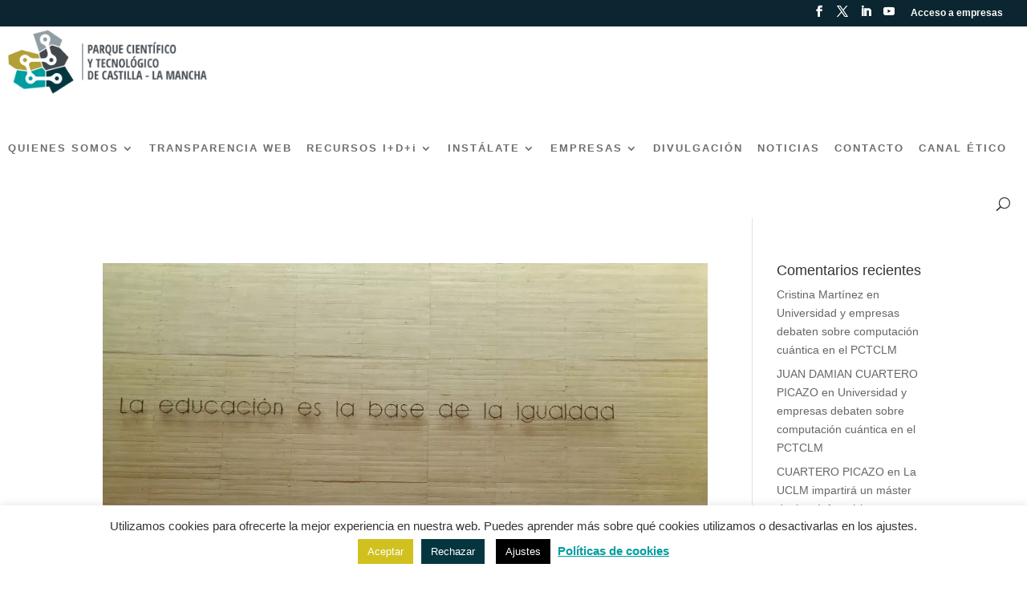

--- FILE ---
content_type: text/css; charset=utf-8
request_url: https://pctclm.com/wp-content/et-cache/34608/A.et-core-unified-cpt-34608.min.css,qver=1764950225.pagespeed.cf.AhQnDqPGTR.css
body_size: 1280
content:
div.et_pb_section.et_pb_section_0_tb_footer,div.et_pb_section.et_pb_section_1_tb_footer{background-blend-mode:overlay;background-image:url(https://pctclm.com/wp-content/uploads/2020/11/xLa-Mancha-Press_Luis-Vizca,PC3,PADno-4960-min-scaled.jpg.pagespeed.ic._4igqR5pEM.webp)!important}.et_pb_section_1_tb_footer,.et_pb_section_0_tb_footer{border-style:none;border-top:1px solid #7e57c2}.et_pb_section_0_tb_footer.et_pb_section{padding-top:80px;padding-bottom:80px}.et_pb_section_1_tb_footer.et_pb_section{padding-top:80px;padding-bottom:80px;background-color:#0f333f!important}.et_pb_row_0_tb_footer.et_pb_row{padding-top:0!important;padding-bottom:0!important;margin-right:auto!important;margin-left:auto!important;padding-top:0;padding-bottom:0}.et_pb_row_0_tb_footer,body #page-container .et-db #et-boc .et-l .et_pb_row_0_tb_footer.et_pb_row,body.et_pb_pagebuilder_layout.single #page-container #et-boc .et-l .et_pb_row_0_tb_footer.et_pb_row,body.et_pb_pagebuilder_layout.single.et_full_width_page #page-container #et-boc .et-l .et_pb_row_0_tb_footer.et_pb_row{width:90%;max-width:90%}.et_pb_text_0_tb_footer.et_pb_text,.et_pb_text_2_tb_footer.et_pb_text{color:#673ab7!important}.et_pb_text_0_tb_footer{line-height:1.1em;font-family:'Roboto',Helvetica,Arial,Lucida,sans-serif;font-weight:100;font-size:52px;line-height:1.1em;font-weight:300}.et_pb_text_0_tb_footer h1{font-family:'ABeeZee',Helvetica,Arial,Lucida,sans-serif;font-size:40px;color:#fff!important}.et_pb_text_5_tb_footer.et_pb_text a,.et_pb_text_7_tb_footer.et_pb_text,.et_pb_text_5_tb_footer.et_pb_text,.et_pb_text_4_tb_footer.et_pb_text a,.et_pb_fullwidth_menu_0_tb_footer.et_pb_fullwidth_menu ul li a,.et_pb_text_4_tb_footer.et_pb_text,.et_pb_text_6_tb_footer.et_pb_text,.et_pb_text_6_tb_footer.et_pb_text a,.et_pb_text_1_tb_footer.et_pb_text{color:#fff!important}.et_pb_text_3_tb_footer,.et_pb_text_1_tb_footer{font-size:18px}.et_pb_contact_form_0_tb_footer.et_pb_contact_form_container h1,.et_pb_contact_form_0_tb_footer.et_pb_contact_form_container h2.et_pb_contact_main_title,.et_pb_contact_form_0_tb_footer.et_pb_contact_form_container h3.et_pb_contact_main_title,.et_pb_contact_form_0_tb_footer.et_pb_contact_form_container h4.et_pb_contact_main_title,.et_pb_contact_form_0_tb_footer.et_pb_contact_form_container h5.et_pb_contact_main_title,.et_pb_contact_form_0_tb_footer.et_pb_contact_form_container h6.et_pb_contact_main_title{font-family:'ABeeZee',Helvetica,Arial,Lucida,sans-serif;color:#fff!important}.et_pb_contact_form_0_tb_footer.et_pb_contact_form_container{margin-top:10px!important}body #page-container .et_pb_section .et_pb_contact_form_0_tb_footer.et_pb_contact_form_container.et_pb_module .et_pb_button{border-radius:50px}body #page-container .et_pb_section .et_pb_contact_form_0_tb_footer.et_pb_contact_form_container.et_pb_module .et_pb_button:hover{border-color:rgba(0,0,0,0)!important;background-image:initial!important;background-color:#b29f37!important}.et_pb_contact_form_0_tb_footer .input,.et_pb_contact_form_0_tb_footer .input[type="checkbox"]+label i,.et_pb_contact_form_0_tb_footer .input[type="radio"]+label i{background-color:#fff}.et_pb_contact_form_0_tb_footer.et_pb_contact_form_container.et_pb_module .et_pb_button{transition:background-color 300ms ease 0ms , border 300ms ease 0ms}.et_pb_text_2_tb_footer{line-height:1.1em;font-family:'Roboto',Helvetica,Arial,Lucida,sans-serif;font-weight:100;font-size:52px;line-height:1.1em;margin-bottom:-1px!important;font-weight:300}.et_pb_text_2_tb_footer h1{font-family:'ABeeZee',Helvetica,Arial,Lucida,sans-serif;font-size:70px;color:#333!important}.et_pb_text_3_tb_footer.et_pb_text{color:#333!important}.et_pb_row_2_tb_footer.et_pb_row{padding-top:0!important;padding-top:0}.et_pb_text_6_tb_footer,.et_pb_text_5_tb_footer,.et_pb_text_4_tb_footer{font-size:18px;background-color:#0d3044;padding-top:30px!important;padding-right:10px!important;padding-bottom:30px!important;padding-left:10px!important}.et_pb_section_4_tb_footer.et_pb_section,.et_pb_section_5_tb_footer.et_pb_section{padding-top:0;padding-bottom:0}.et_pb_row_3_tb_footer,body #page-container .et-db #et-boc .et-l .et_pb_row_3_tb_footer.et_pb_row,body.et_pb_pagebuilder_layout.single #page-container #et-boc .et-l .et_pb_row_3_tb_footer.et_pb_row,body.et_pb_pagebuilder_layout.single.et_full_width_page #page-container #et-boc .et-l .et_pb_row_3_tb_footer.et_pb_row{width:100%;max-width:2560px}div.et_pb_section.et_pb_section_6_tb_footer,div.et_pb_section.et_pb_section_7_tb_footer{background-size:initial;background-blend-mode:overlay;background-image:url(https://pctclm.com/wp-content/uploads/2021/02/xLa-Mancha-Press_Luis-VizcaPC3PADno-4139-min-1.jpg.pagespeed.ic.jGELWpJKcP.webp)!important}.et_pb_section_6_tb_footer.et_pb_section{padding-top:35px;padding-bottom:50px}.et_pb_section_7_tb_footer.et_pb_section{padding-top:35px;padding-bottom:50px;background-color:#17313b!important}.et_pb_row_4_tb_footer.et_pb_row{padding-top:0!important;padding-bottom:15px!important;padding-top:0;padding-bottom:15px}.et_pb_image_4_tb_footer,.et_pb_image_8_tb_footer,.et_pb_image_7_tb_footer,.et_pb_image_6_tb_footer,.et_pb_image_5_tb_footer,.et_pb_image_0_tb_footer,.et_pb_image_3_tb_footer,.et_pb_image_2_tb_footer,.et_pb_image_1_tb_footer{text-align:center}.et_pb_row_5_tb_footer.et_pb_row{padding-top:0!important;padding-bottom:0!important;padding-top:0;padding-bottom:0}.et_pb_row_5_tb_footer,body #page-container .et-db #et-boc .et-l .et_pb_row_5_tb_footer.et_pb_row,body.et_pb_pagebuilder_layout.single #page-container #et-boc .et-l .et_pb_row_5_tb_footer.et_pb_row,body.et_pb_pagebuilder_layout.single.et_full_width_page #page-container #et-boc .et-l .et_pb_row_5_tb_footer.et_pb_row{max-width:100%}.et_pb_section_8_tb_footer.et_pb_section{background-color:#0b2630!important}.et_pb_image_9_tb_footer{width:32%;max-width:100%;text-align:left;margin-left:0}.et_pb_section_9_tb_footer.et_pb_section{padding-top:0;padding-bottom:0;margin-top:0;margin-bottom:0;background-color:#0b2630!important}.et_pb_fullwidth_menu_0_tb_footer.et_pb_fullwidth_menu{background-color:rgba(255,255,255,.05);padding-top:0;padding-bottom:0;margin-top:0;margin-bottom:0}.et_pb_fullwidth_menu_0_tb_footer.et_pb_fullwidth_menu ul li.current-menu-item a{color:#3e9ec1!important}.et_pb_fullwidth_menu_0_tb_footer.et_pb_fullwidth_menu .nav li ul,.et_pb_fullwidth_menu_0_tb_footer.et_pb_fullwidth_menu .et_mobile_menu,.et_pb_fullwidth_menu_0_tb_footer.et_pb_fullwidth_menu .et_mobile_menu ul{background-color:rgba(255,255,255,.05)!important}.et_pb_fullwidth_menu_0_tb_footer .et_pb_row>.et_pb_menu__logo-wrap,.et_pb_fullwidth_menu_0_tb_footer .et_pb_menu__logo-slot{width:auto;max-width:100%}.et_pb_fullwidth_menu_0_tb_footer .et_pb_row>.et_pb_menu__logo-wrap .et_pb_menu__logo img,.et_pb_fullwidth_menu_0_tb_footer .et_pb_menu__logo-slot .et_pb_menu__logo-wrap img{height:auto;max-height:none}.et_pb_fullwidth_menu_0_tb_footer .et_pb_menu__icon.et_pb_menu__search-button,.et_pb_fullwidth_menu_0_tb_footer .et_pb_menu__icon.et_pb_menu__close-search-button,.et_pb_fullwidth_menu_0_tb_footer .et_pb_menu__icon.et_pb_menu__cart-button,.et_pb_fullwidth_menu_0_tb_footer .mobile_nav .mobile_menu_bar:before{color:#fff}.et_pb_section_10_tb_footer.et_pb_section{padding-top:0;padding-bottom:0;margin-top:0;margin-bottom:0;background-color:#031923!important}.et_pb_row_7_tb_footer.et_pb_row{padding-top:0!important;padding-bottom:0!important;margin-top:0!important;margin-bottom:0!important;padding-top:0;padding-bottom:0}.et_pb_text_7_tb_footer{padding-top:15px!important;padding-bottom:0!important;margin-top:0!important;margin-bottom:0!important}.et_pb_social_media_follow .et_pb_social_media_follow_network_0_tb_footer .icon:before,.et_pb_social_media_follow .et_pb_social_media_follow_network_2_tb_footer .icon:before,.et_pb_social_media_follow .et_pb_social_media_follow_network_1_tb_footer .icon:before{font-size:24px;line-height:48px;height:48px;width:48px}.et_pb_social_media_follow .et_pb_social_media_follow_network_2_tb_footer .icon,.et_pb_social_media_follow .et_pb_social_media_follow_network_1_tb_footer .icon,.et_pb_social_media_follow .et_pb_social_media_follow_network_0_tb_footer .icon{height:48px;width:48px}.et_pb_column_6_tb_footer{padding-top:0;padding-right:0;padding-bottom:0;padding-left:0}.et_pb_social_media_follow_network_2_tb_footer a.icon,.et_pb_social_media_follow_network_0_tb_footer a.icon,.et_pb_social_media_follow_network_1_tb_footer a.icon{background-color:rgba(0,0,0,0)!important}.et_pb_social_media_follow li.et_pb_social_media_follow_network_1_tb_footer a,.et_pb_social_media_follow li.et_pb_social_media_follow_network_0_tb_footer a{padding-top:0;padding-right:0;padding-bottom:0;padding-left:0;width:auto;height:auto}.et_pb_social_media_follow_network_0_tb_footer,.et_pb_social_media_follow_network_1_tb_footer,.et_pb_social_media_follow_network_2_tb_footer{margin-top:0!important;margin-right:0!important;margin-bottom:0!important;margin-left:0!important}.et_pb_social_media_follow li.et_pb_social_media_follow_network_2_tb_footer a{padding-top:0;padding-right:0;padding-bottom:0;width:auto;height:auto}.et_pb_row_3_tb_footer.et_pb_row{padding-top:0!important;padding-right:0!important;padding-bottom:0!important;padding-left:0!important;margin-top:0!important;margin-right:0!important;margin-bottom:0!important;margin-left:0!important;margin-left:auto!important;margin-right:auto!important;padding-top:0;padding-right:0;padding-bottom:0;padding-left:0}.et_pb_image_9_tb_footer.et_pb_module{margin-left:0!important;margin-right:auto!important}@media only screen and (max-width:980px){body #page-container .et_pb_section .et_pb_contact_form_0_tb_footer.et_pb_contact_form_container.et_pb_module .et_pb_button:after{display:inline-block;opacity:0}body #page-container .et_pb_section .et_pb_contact_form_0_tb_footer.et_pb_contact_form_container.et_pb_module .et_pb_button:hover:after{opacity:1}.et_pb_image_0_tb_footer .et_pb_image_wrap img,.et_pb_image_1_tb_footer .et_pb_image_wrap img,.et_pb_image_2_tb_footer .et_pb_image_wrap img,.et_pb_image_3_tb_footer .et_pb_image_wrap img,.et_pb_image_4_tb_footer .et_pb_image_wrap img,.et_pb_image_5_tb_footer .et_pb_image_wrap img,.et_pb_image_6_tb_footer .et_pb_image_wrap img,.et_pb_image_7_tb_footer .et_pb_image_wrap img,.et_pb_image_8_tb_footer .et_pb_image_wrap img,.et_pb_image_9_tb_footer .et_pb_image_wrap img{width:auto}}@media only screen and (max-width:767px){.et_pb_row_0_tb_footer.et_pb_row{padding-top:100px!important;padding-bottom:100px!important;padding-top:100px!important;padding-bottom:100px!important}.et_pb_text_0_tb_footer,.et_pb_text_2_tb_footer{font-size:36px}body #page-container .et_pb_section .et_pb_contact_form_0_tb_footer.et_pb_contact_form_container.et_pb_module .et_pb_button:after{display:inline-block;opacity:0}body #page-container .et_pb_section .et_pb_contact_form_0_tb_footer.et_pb_contact_form_container.et_pb_module .et_pb_button:hover:after{opacity:1}.et_pb_image_0_tb_footer .et_pb_image_wrap img,.et_pb_image_1_tb_footer .et_pb_image_wrap img,.et_pb_image_2_tb_footer .et_pb_image_wrap img,.et_pb_image_3_tb_footer .et_pb_image_wrap img,.et_pb_image_4_tb_footer .et_pb_image_wrap img,.et_pb_image_5_tb_footer .et_pb_image_wrap img,.et_pb_image_6_tb_footer .et_pb_image_wrap img,.et_pb_image_7_tb_footer .et_pb_image_wrap img,.et_pb_image_8_tb_footer .et_pb_image_wrap img,.et_pb_image_9_tb_footer .et_pb_image_wrap img{width:auto}}